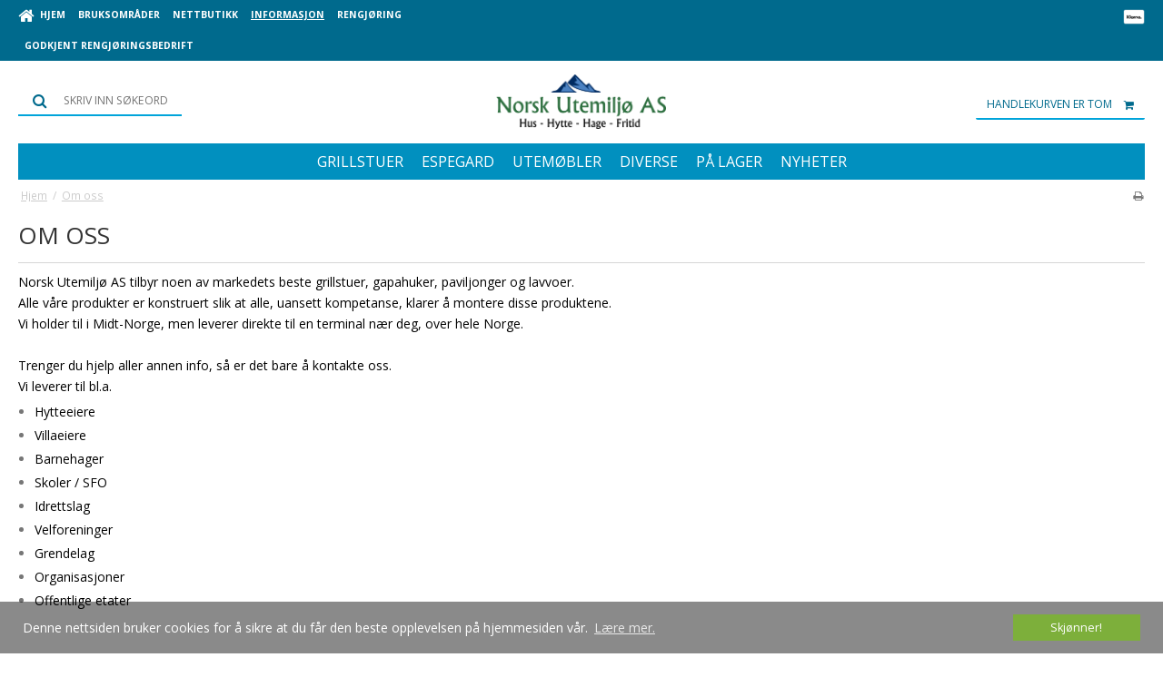

--- FILE ---
content_type: text/css
request_url: https://sw61520.sfstatic.io/upload_dir/templates/template101_1/assets/css/theme.css?v=20260105145441
body_size: 9957
content:
/*
 * This file is generated dynamically by the system. Avoid editing this file manually
 */
@import url("https://fonts.googleapis.com/css?family=Open+Sans:400,300,300italic,400italic,600,600italic,700,700italic,800,800italic&display=swap");html{color:#777;}h1,.h1,h2,.h2,h3,.h3,h4,.h4,h5,.h5,h6,.h6{color:#333;}a:visited,a{color:#4a4a4a;}a:visited h1,a h1,a:visited .h1,a .h1,a:visited h2,a h2,a:visited .h2,a .h2,a:visited h3,a h3,a:visited .h3,a .h3,a:visited h4,a h4,a:visited .h4,a .h4,a:visited h5,a h5,a:visited .h5,a .h5,a:visited h6,a h6,a:visited .h6,a .h6,h1 a:visited,h1 a,.h1 a:visited,.h1 a,h2 a:visited,h2 a,.h2 a:visited,.h2 a,h3 a:visited,h3 a,.h3 a:visited,.h3 a,h4 a:visited,h4 a,.h4 a:visited,.h4 a,h5 a:visited,h5 a,.h5 a:visited,.h5 a,h6 a:visited,h6 a,.h6 a:visited,.h6 a,a:visited h1,a h1,.h1 a:visited,.h1 a,a:visited h2,a h2,a:visited .h2,a .h2,a:visited h3,a h3,a:visited .h3,a .h3,a:visited h4,a h4,a:visited .h4,a .h4,a:visited h5,a h5,a:visited .h5,a .h5,a:visited h6,a h6,a:visited .h6,a .h6{color:#4a4a4a;text-decoration:none;}a:hover{text-decoration:none;color:#646464;}a:focus{outline:thin dotted;}a a:hover,a a:active{outline:none;}s,del{color:#9d9d9d;}small{color:#9d9d9d;}mark,.mark{color:#fff;background-color:#4a4a4a;border-radius:0;}hr{border-color:#d6d6d6;}.form-input,.form-label.input-group-main{-webkit-border-radius:0;-moz-border-radius:0;-ms-border-radius:0;border-radius:0;border-color:#cfcfcf !important;background-color:#fff;color:#656764;-webkit-box-shadow:inset 0 1px 5px rgba(0, 0, 0, .1) 0px 5px #333 ;-moz-box-shadow:inset 0 1px 5px rgba(0, 0, 0, .1) 0px 5px #333 ;box-shadow:inset 0 1px 5px rgba(0, 0, 0, .1) 0px 5px #333 ;}.form-input:hover,.form-label.input-group-main:hover{background-color:#fcfcfc;}.form-input:focus,.form-label.input-group-main:focus{-webkit-box-shadow:0 0 4px 1px rgba(190, 234, 255, .75) inset 0 1px 5px rgba(0, 0, 0, .1) 5px #333 ;-moz-box-shadow:0 0 4px 1px rgba(190, 234, 255, .75) inset 0 1px 5px rgba(0, 0, 0, .1) 5px #333 ;box-shadow:0 0 4px 1px rgba(190, 234, 255, .75) inset 0 1px 5px rgba(0, 0, 0, .1) 5px #333 ;}.form-input.is-disabled,.form-label.input-group-main.is-disabled,.form-input:disabled,.form-label.input-group-main:disabled{color:#b2b3b1;background-color:#fcfcfc;}.input-group-image img,.input-group-main,.input-group-addon{border-color:#cfcfcf !important;}.input-group:hover .input-group-image img,.input-group-image .input-group:hover img,.input-group:hover .input-group-main,.input-group:hover .input-group-addon,.input-group:focus .input-group-image img,.input-group-image .input-group:focus img,.input-group:focus .input-group-main,.input-group:focus .input-group-addon{background-color:#fcfcfc;}.input-group-image > img{-webkit-border-radius:0;-moz-border-radius:0;-ms-border-radius:0;border-radius:0;}.input-group-addon{-webkit-border-radius:0;-moz-border-radius:0;-ms-border-radius:0;border-radius:0;color:#656764;background-color:#fcfcfc;}.input-group .input-group-addon:first-child,.input-group .input-group-main:first-child{border-top-right-radius:0;border-bottom-right-radius:0;border-right:0;}.input-group .input-group-addon:not(:first-child):not(:last-child),.input-group .input-group-main:not(:first-child):not(:last-child){border-right:0;-webkit-border-radius:0;-moz-border-radius:0;-ms-border-radius:0;border-radius:0;}.input-group .input-group-addon:last-child,.input-group .input-group-main:last-child{border-top-left-radius:0;border-bottom-left-radius:0;}.input-group .input-group-button:first-child > .button{border-top-right-radius:0;border-bottom-right-radius:0;border-right:0;margin-right:-1px;}.input-group .input-group-button:not(:first-child):not(:last-child) > .button{border-right:0;margin-left:-1px;-webkit-border-radius:0;-moz-border-radius:0;-ms-border-radius:0;border-radius:0;}.input-group .input-group-button:last-child > .button{border-top-left-radius:0;border-bottom-left-radius:0;margin-left:-1px;}.input-group .input-group-image:first-child > img{border-top-right-radius:0;border-bottom-right-radius:0;border-right:0;margin-right:-1px;}.input-group .input-group-image:not(:first-child):not(:last-child) > img{border-right:0;margin-left:-1px;-webkit-border-radius:0;-moz-border-radius:0;-ms-border-radius:0;border-radius:0;}.input-group .input-group-image:last-child > img{border-top-left-radius:0;border-bottom-left-radius:0;margin-left:-1px;}.badge{-webkit-border-radius:0;-moz-border-radius:0;-ms-border-radius:0;border-radius:0;}.badge.badge-clean{background-color:transparent;color:#777;}.badge.badge-info{background-color:#ededeb;border-color:#d5d5d0;color:#79792d;}.badge.badge-info a{color:#79792d;font-weight:bold;text-decoration:underline;}.badge.badge-succes{background-color:#006a8d;border-color:#0090c0;color:#7bc5de;}.badge.badge-succes a{color:#7bc5de;font-weight:bold;text-decoration:underline;}.badge.badge-warning{background-color:#0190bf;border-color:#01b6f2;color:#a4d7e8;}.badge.badge-warning a{color:#a4d7e8;font-weight:bold;text-decoration:underline;}.badge.badge-danger{background-color:#ebccd1;border-color:#dda7b0;color:#c02b43;}.badge.badge-danger a{color:#c02b43;font-weight:bold;text-decoration:underline;}.button,.button-text,.button-group,.button-default,.button-primary{-webkit-border-radius:0;-moz-border-radius:0;-ms-border-radius:0;border-radius:0;}.button-group{border-color:#d6d6d6;}.button-group > li .button{-webkit-border-radius:0;-moz-border-radius:0;-ms-border-radius:0;border-radius:0;}.button-group > li:first-child > .button{border-top-left-radius:0;border-bottom-left-radius:0;}.button-group > li:last-child > .button{border-top-right-radius:0;border-bottom-right-radius:0;}.button,.button:visited{border-color:#cfcfcf;color:#6c6c6c;background-color:#f5f5f5;}.button:hover,.button:visited:hover,.button:focus,.button:visited:focus{color:#6c6c6c;background-color:#e8e8e8;}.button:active,.button:visited:active{color:#6c6c6c;-webkit-box-shadow:inset 0 2px 3px rgba(0, 0, 0, .15) 0px 5px #333 ;-moz-box-shadow:inset 0 2px 3px rgba(0, 0, 0, .15) 0px 5px #333 ;box-shadow:inset 0 2px 3px rgba(0, 0, 0, .15) 0px 5px #333 ;}.button.is-disabled,.button:visited.is-disabled,.button:disabled,.button:visited:disabled{color:#6c6c6c !important;border-color:#f5f5f5;background-color:#f5f5f5;}.button.button-icon > .fa{color:#6c6c6c;background-color:#dcdcdc;}.button.button-icon:active > .fa{-webkit-box-shadow:inset 0 2px 3px rgba(0, 0, 0, .15) 0px 5px #333 ;-moz-box-shadow:inset 0 2px 3px rgba(0, 0, 0, .15) 0px 5px #333 ;box-shadow:inset 0 2px 3px rgba(0, 0, 0, .15) 0px 5px #333 ;}.button.button-icon:hover > .fa,.button.button-icon:focus > .fa{background-color:#c2c2c2;color:#6c6c6c;}.button.button-icon.is-disabled,.button.button-icon:disabled{border-color:#f5f5f5;}.button.button-icon.is-disabled > .fa,.button.button-icon:disabled > .fa{background-color:#f5f5f5 !important;}.button.button-icon > .fa{-webkit-border-radius:0;-moz-border-radius:0;-ms-border-radius:0;border-radius:0;border-bottom-left-radius:0;border-top-left-radius:0;border-top-right-radius:0;border-bottom-right-radius:0;}.button.button-icon.right > .fa{-webkit-border-radius:0;-moz-border-radius:0;-ms-border-radius:0;border-radius:0;border-top-left-radius:0;border-bottom-left-radius:0;border-top-right-radius:0;border-bottom-right-radius:0;}.button-primary,.button-primary:visited{border-color:#56bd79;color:#fff;background-color:#388f55;}.button-primary:hover,.button-primary:visited:hover,.button-primary:focus,.button-primary:visited:focus{color:#fff;background-color:#3fa160;}.button-primary:active,.button-primary:visited:active{color:#fff;-webkit-box-shadow:inset 0 2px 3px rgba(0, 0, 0, .15) 0px 5px #333 ;-moz-box-shadow:inset 0 2px 3px rgba(0, 0, 0, .15) 0px 5px #333 ;box-shadow:inset 0 2px 3px rgba(0, 0, 0, .15) 0px 5px #333 ;}.button-primary.is-disabled,.button-primary:visited.is-disabled,.button-primary:disabled,.button-primary:visited:disabled{color:#fff !important;border-color:#646464;background-color:#646464;}.button-primary.button-icon > .fa{color:#fff;background-color:#46b46b;}.button-primary.button-icon:active > .fa{-webkit-box-shadow:inset 0 2px 3px rgba(0, 0, 0, .15) 0px 5px #333 ;-moz-box-shadow:inset 0 2px 3px rgba(0, 0, 0, .15) 0px 5px #333 ;box-shadow:inset 0 2px 3px rgba(0, 0, 0, .15) 0px 5px #333 ;}.button-primary.button-icon:hover > .fa,.button-primary.button-icon:focus > .fa{background-color:#69c487;color:#fff;}.button-primary.button-icon.is-disabled,.button-primary.button-icon:disabled{border-color:#646464;}.button-primary.button-icon.is-disabled > .fa,.button-primary.button-icon:disabled > .fa{background-color:#606762 !important;}.button-text,.button-text:visited{color:#4a4a4a;text-decoration:none;background-color:transparent;}.button-text:hover,.button-text:visited:hover,.button-text:focus,.button-text:visited:focus{color:#575757;background-color:transparent;text-decoration:underline;-webkit-box-shadow:none 0px 5px #333 ;-moz-box-shadow:none 0px 5px #333 ;box-shadow:none 0px 5px #333 ;}.button-text:active,.button-text:visited:active{color:#646464;}.symbol.symbol-button{color:#c4c4c4;}.symbol.symbol-button:hover{color:#777;}.panel-success{background-color:#006a8d;border-color:#0090c0;color:#7bc5de;}.panel-success h1,.panel-success h2,.panel-success h3,.panel-success h4,.panel-success h5,.panel-success h6,.panel-success .h1,.panel-success .h2,.panel-success .h3,.panel-success .h4,.panel-success .h5,.panel-success .h6{color:#7bc5de;}.panel-success .panel-footer,.panel-success .panel-heading{border-color:#0090c0;}.panel-success a{color:#7bc5de;font-weight:bold;text-decoration:underline;}.panel-warning{background-color:#0190bf;border-color:#01b6f2;color:#a4d7e8;}.panel-warning h1,.panel-warning h2,.panel-warning h3,.panel-warning h4,.panel-warning h5,.panel-warning h6,.panel-warning .h1,.panel-warning .h2,.panel-warning .h3,.panel-warning .h4,.panel-warning .h5,.panel-warning .h6{color:#a4d7e8;}.panel-warning .panel-footer,.panel-warning .panel-heading{border-color:#01b6f2;}.panel-warning a{color:#a4d7e8;font-weight:bold;text-decoration:underline;}.panel-danger{background-color:#ebccd1;border-color:#dda7b0;color:#c02b43;}.panel-danger h1,.panel-danger h2,.panel-danger h3,.panel-danger h4,.panel-danger h5,.panel-danger h6,.panel-danger .h1,.panel-danger .h2,.panel-danger .h3,.panel-danger .h4,.panel-danger .h5,.panel-danger .h6{color:#c02b43;}.panel-danger .panel-footer,.panel-danger .panel-heading{border-color:#dda7b0;}.panel-danger a{color:#c02b43;font-weight:bold;text-decoration:underline;}.panel-default{border-color:transparent;color:#777;background-color:transparent;}.panel-default .panel-heading,.panel-default .panel-footer{border-color:transparent;}.panel-border{border-color:#d6d6d6;color:#777;background-color:#fff;}.panel-border .panel-footer,.panel-border .panel-heading{background-color:#f2f2f2;border-color:#d6d6d6;}.panel-border .t-striped > li:nth-child(odd){background-color:#e6e6e6;}.panel-border .panel-heading,.panel-border .panel-footer{border-color:#d6d6d6;}.panel-info{background-color:#ededeb;border-color:#d5d5d0;color:#79792d;}.panel-info h1,.panel-info h2,.panel-info h3,.panel-info h4,.panel-info h5,.panel-info h6,.panel-info .h1,.panel-info .h2,.panel-info .h3,.panel-info .h4,.panel-info .h5,.panel-info .h6{color:#79792d;}.panel-info .panel-footer,.panel-info .panel-heading{border-color:#d5d5d0;}.panel-info a{color:#79792d;font-weight:bold;text-decoration:underline;}.panel-rounded{-webkit-border-radius:0;-moz-border-radius:0;-ms-border-radius:0;border-radius:0;}.nav-default li a,.nav .dropdown-menu li a,.nav .dropdown-stripped li a,.nav-menu li a{color:#333;}.nav-default li a:hover,.nav .dropdown-menu li a:hover,.nav .dropdown-stripped li a:hover,.nav-menu li a:hover{color:#595959;}.nav-default li.active > a,.nav .dropdown-menu li.active > a,.nav .dropdown-stripped li.active > a,.nav-menu li.active > a{color:#000;}.nav-default > li > a,.nav .dropdown-menu > li > a,.nav .dropdown-stripped > li > a,.nav-menu > li > a{border-color:transparent !important;}.nav-pills > li > a{background-color:transparent;}.nav-pills > li > a:hover{background-color:#dcdcdc;color:#6c6c6c;-webkit-border-radius:0;-moz-border-radius:0;-ms-border-radius:0;border-radius:0;}.nav-pills > li.active > a{background-color:#f5f5f5;color:#6c6c6c;}.nav-tabs{border-bottom-width:1px;border-bottom-style:solid;border-bottom-color:#d6d6d6;}.nav-tabs li > a{-webkit-border-radius:0 0 0 0;-moz-border-radius:0 0 0 0;-ms-border-radius:0 0 0 0;border-radius:0 0 0 0;border-color:transparent;border-width:1px;border-style:solid;}.nav-tabs li > a:hover{background-color:#e6e6e6;color:#777;border-bottom-color:#d6d6d6;}.nav-tabs li.active > a{color:#777;background-color:#fff;border-color:#d6d6d6;border-width:1px;border-style:solid;}.nav-tabs li.active > a:hover{border-bottom-color:#fff;}.nav-tabs.nav-justified > li > a{border-bottom-width:1px;border-bottom-style:solid;border-bottom-color:#d6d6d6;}.nav-tabs.nav-justified > li.active > a{border-width:1px;border-style:solid;border-color:#d6d6d6;}.t-panel-clean > .pane{background:#fff;border-right:1px solid;border-left:1px solid;border-bottom:1px solid;border-color:#d6d6d6;}.navbar .navbar-brand{color:#777;}.dropdown .dropdown,.dropdown .dropdown-menu{border-radius:0 !important;}.dropdown-container{-webkit-border-radius:0;-moz-border-radius:0;-ms-border-radius:0;border-radius:0;border-color:#d6d6d6;background-color:#fff;}.dropdown-container .divider,.dropdown-container .dropdown-footer{border-color:transparent;}.dropdown-container .dropdown-header{background-color:#f2f2f2;border-color:#d6d6d6;}.dropdown-container li > a{color:#777;}.dropdown-container li > a:hover{color:#919191;}.pagination{-webkit-border-radius:0;-moz-border-radius:0;-ms-border-radius:0;border-radius:0;}.pagination > li:first-child > a{border-top-left-radius:0;border-bottom-left-radius:0;}.pagination > li:last-child > a{border-top-right-radius:0;border-bottom-right-radius:0;}.pagination > li a{border-color:#cfcfcf;color:#6c6c6c;background-color:#f5f5f5;}.pagination > li a:hover,.pagination > li a:focus{color:#6c6c6c;background-color:#e8e8e8;}.pagination > li a:active{color:#6c6c6c;-webkit-box-shadow:inset 0 2px 3px rgba(0, 0, 0, .15) 0px 5px #333 ;-moz-box-shadow:inset 0 2px 3px rgba(0, 0, 0, .15) 0px 5px #333 ;box-shadow:inset 0 2px 3px rgba(0, 0, 0, .15) 0px 5px #333 ;}.pagination > li a.is-disabled,.pagination > li a:disabled{color:#6c6c6c !important;border-color:#f5f5f5;background-color:#f5f5f5;}.pagination > li.current a{background-color:#e1e1e1;}.pager-group{-webkit-border-radius:0;-moz-border-radius:0;-ms-border-radius:0;border-radius:0;}.pager-group .button-icon,.pager-group .button,.pager-group .button-primary{-webkit-border-radius:0;-moz-border-radius:0;-ms-border-radius:0;border-radius:0;}.pager-group .button-icon:first-child,.pager-group .button:first-child,.pager-group .button-primary:first-child{border-top-left-radius:0;border-bottom-left-radius:0;}.pager-group .button-icon:last-child,.pager-group .button:last-child,.pager-group .button-primary:last-child{border-top-right-radius:0;border-bottom-right-radius:0;}.t-border-bottom > li{border-bottom:1px solid #d6d6d6;}.table th,.table-h-striped th,.table-v-striped th,.table-border th,.table td,.table-h-striped td,.table-v-striped td,.table-border td{border-color:#d6d6d6 !important;}.table-h-striped tbody > tr:nth-child(odd){background-color:rgba(168, 168, 168, 0.1);}.table-v-striped tbody td:nth-child(even),.table-v-striped thead td:nth-child(even),.table-v-striped tfoot td:nth-child(even),.table-v-striped tbody th:nth-child(even),.table-v-striped thead th:nth-child(even),.table-v-striped tfoot th:nth-child(even){background-color:rgba(168, 168, 168, 0.1);}.table-border{border-color:#d6d6d6 !important;}.responsive-table-wrap{border-color:#d6d6d6 !important;}.form-select{background-image:url([data-uri]);}.fa-border{border-color:#d6d6d6;}.dropdown-container{border-color:#d6d6d6;}.dropdown-container .divider,.dropdown-container .dropdown-header,.dropdown-container .dropdown-body,.dropdown-container .dropdown-footer{border-color:#d6d6d6;}.site-navigation .nav-default > li.active,.site-navigation .nav .dropdown-menu > li.active,.nav .site-navigation .dropdown-menu > li.active,.site-navigation .nav .dropdown-stripped > li.active,.nav .site-navigation .dropdown-stripped > li.active,.site-navigation .nav-menu > li.active{background-color:#01b6f2;}.site-navigation .nav-default li a,.site-navigation .nav .dropdown-menu li a,.nav .site-navigation .dropdown-menu li a,.site-navigation .nav .dropdown-stripped li a,.nav .site-navigation .dropdown-stripped li a,.site-navigation .nav-menu li a{color:#fff;}.site-navigation .nav-default li a:hover,.site-navigation .nav .dropdown-menu li a:hover,.nav .site-navigation .dropdown-menu li a:hover,.site-navigation .nav .dropdown-stripped li a:hover,.nav .site-navigation .dropdown-stripped li a:hover,.site-navigation .nav-menu li a:hover{color:#d9d9d9;}.site-navigation .nav-default li li.active,.site-navigation .nav .dropdown-menu li li.active,.nav .site-navigation .dropdown-menu li li.active,.site-navigation .nav .dropdown-stripped li li.active,.nav .site-navigation .dropdown-stripped li li.active,.site-navigation .nav-menu li li.active{background-color:#28c9fe;}.site-navigation .nav-default li li.active > a,.site-navigation .nav .dropdown-menu li li.active > a,.nav .site-navigation .dropdown-menu li li.active > a,.site-navigation .nav .dropdown-stripped li li.active > a,.nav .site-navigation .dropdown-stripped li li.active > a,.site-navigation .nav-menu li li.active > a{color:#d1c7c7;}@media screen and (min-width:960px){.site-navigation .nav-default > li.active,.site-navigation .nav .dropdown-menu > li.active,.nav .site-navigation .dropdown-menu > li.active,.site-navigation .nav .dropdown-stripped > li.active,.nav .site-navigation .dropdown-stripped > li.active,.site-navigation .nav-menu > li.active{background:transparent;}.site-navigation .nav-default > li.active a.item-primary,.site-navigation .nav .dropdown-menu > li.active a.item-primary,.nav .site-navigation .dropdown-menu > li.active a.item-primary,.site-navigation .nav .dropdown-stripped > li.active a.item-primary,.nav .site-navigation .dropdown-stripped > li.active a.item-primary,.site-navigation .nav-menu > li.active a.item-primary{-webkit-box-shadow:0 -3px 0 #d1c7c7 inset;-moz-box-shadow:0 -3px 0 #d1c7c7 inset;box-shadow:0 -3px 0 #d1c7c7 inset;}}.site-navigation .nav-default .dropdown-container a,.site-navigation .nav .dropdown-menu .dropdown-container a,.nav .site-navigation .dropdown-menu .dropdown-container a,.site-navigation .nav .dropdown-stripped .dropdown-container a,.nav .site-navigation .dropdown-stripped .dropdown-container a,.site-navigation .nav-menu .dropdown-container a{color:#fff;}.site-navigation .nav-default .dropdown-container a:hover,.site-navigation .nav .dropdown-menu .dropdown-container a:hover,.nav .site-navigation .dropdown-menu .dropdown-container a:hover,.site-navigation .nav .dropdown-stripped .dropdown-container a:hover,.nav .site-navigation .dropdown-stripped .dropdown-container a:hover,.site-navigation .nav-menu .dropdown-container a:hover{color:#ebebeb;}.site-navigation .nav-default .dropdown-container .dropdown-container a,.site-navigation .nav .dropdown-menu .dropdown-container .dropdown-container a,.nav .site-navigation .dropdown-menu .dropdown-container .dropdown-container a,.site-navigation .nav .dropdown-stripped .dropdown-container .dropdown-container a,.nav .site-navigation .dropdown-stripped .dropdown-container .dropdown-container a,.site-navigation .nav-menu .dropdown-container .dropdown-container a{color:#ebebeb;}.site-navigation .nav-default .dropdown-container .dropdown-container a:hover,.site-navigation .nav .dropdown-menu .dropdown-container .dropdown-container a:hover,.nav .site-navigation .dropdown-menu .dropdown-container .dropdown-container a:hover,.site-navigation .nav .dropdown-stripped .dropdown-container .dropdown-container a:hover,.nav .site-navigation .dropdown-stripped .dropdown-container .dropdown-container a:hover,.site-navigation .nav-menu .dropdown-container .dropdown-container a:hover{color:#d6d6d6;}.site-navigation .nav-default .dropdown-container .dropdown-container .dropdown-container a,.site-navigation .nav .dropdown-menu .dropdown-container .dropdown-container .dropdown-container a,.nav .site-navigation .dropdown-menu .dropdown-container .dropdown-container .dropdown-container a,.site-navigation .nav .dropdown-stripped .dropdown-container .dropdown-container .dropdown-container a,.nav .site-navigation .dropdown-stripped .dropdown-container .dropdown-container .dropdown-container a,.site-navigation .nav-menu .dropdown-container .dropdown-container .dropdown-container a{color:#d6d6d6;}.site-navigation .nav-default .dropdown-container .dropdown-container .dropdown-container a:hover,.site-navigation .nav .dropdown-menu .dropdown-container .dropdown-container .dropdown-container a:hover,.nav .site-navigation .dropdown-menu .dropdown-container .dropdown-container .dropdown-container a:hover,.site-navigation .nav .dropdown-stripped .dropdown-container .dropdown-container .dropdown-container a:hover,.nav .site-navigation .dropdown-stripped .dropdown-container .dropdown-container .dropdown-container a:hover,.site-navigation .nav-menu .dropdown-container .dropdown-container .dropdown-container a:hover{color:#c2c2c2;}.site-navigation .dropdown-container{background-color:#000;color:#fff;}@media screen and (min-width:960px){.site-navigation .dropdown-container{border-color:#28c9fe;}}.site-navigation .dropdown-container .dropdown-header{background-color:#0fc3fe;}.site-navigation .dropdown-container li.active{background-color:#0fc3fe;}.site-navigation .dropdown-container .divider,.site-navigation .dropdown-container .dropdown-header,.site-navigation .dropdown-container .dropdown-body,.site-navigation .dropdown-container .dropdown-footer,.site-navigation .dropdown-container hr{border-color:#28c9fe;}.site-navigation .t-striped > li:nth-child(odd){background-color:#01b6f2;}.site-navigation .marker{color:#28c9fe;}.site-navigation .marker .fa-border{border-color:#0fc3fe;}html,input,textarea,button{font-family:"Open Sans", sans-serif;color:#777;}body{background-position:center center;background-repeat:repeat;background-attachment:fixed;background-image:url('/upload_dir/pics/snow_background_full.jpg');}body{background-color:#fff;}.site-wrapper{background-color:#fff;}.site-corporate{background:#006a8d;padding:0em !important;}.site-navigation{padding-top:0px !important;}.site-navigation .navbar{background:#0190bf;border-top:1px solid #016a8c;border-bottom:1px solid #016a8c;}.site-footer{background:#006a8d;}h1,.h1,h2,.h2,h3,.h3,h4,.h4,h5,.h5,h6,.h6{font-family:"Open Sans", sans-serif;color:#333;}.page-title{border-color:#d6d6d6;}body{word-break:keep-all;-ms-word-break:keep-all;-ms-hyphens:none;word-break:keep-all;-webkit-hyphens:none;-moz-hyphens:none;hyphens:none;background-repeat:no-repeat;-webkit-background-size:cover;-moz-background-size:cover;-o-background-size:cover;background-size:cover;}@media screen and (max-width:767px){.container{width:100%;}}.backgroundPart{position:absolute;z-index:-1;top:0;left:0;width:100%;height:147px;background-color:#fff;}.site-content.frontpage{top:-18px;position:relative;}.site-corporate .homeIcon{padding:0.5em 0;line-height:1.4em;}.site-corporate .homeIcon a{color:#fff;}.site-corporate .w-menu i{color:#fff;border-color:#0090c0;}.site-corporate .navbar-collapse{padding-top:0;}.site-corporate ul li a{color:#fff !important;text-transform:uppercase;font-size:0.75em;font-weight:bold;}.site-corporate ul li.active > a{color:#fff;text-decoration:underline;}.site-corporate ul li:hover > a{color:#ccc;text-decoration:underline;}.site-corporate .dropdown-container{background-color:transparent;border:0px;}.site-corporate .dropdown-menu{position:relative;}.site-corporate .dropdown-menu{background:#006a8d;background:rgba(0, 106, 141, 0.9);}.site-corporate .dropdown-menu ul li a span{color:#fff !important;font-size:0.75em;font-weight:bold;}.site-corporate .dropdown-menu ul li a:hover{text-decoration:underline;}.site-corporate .dropdown-menu ul li a i{font-size:8px !important;}.site-corporate .w-language-picker > .w-language{line-height:34px;border-color:#0090c0 !important;border-right:1px solid;border-left:1px solid;margin-right:10px;}.site-corporate .w-language-picker .button.xsmall{text-transform:uppercase;padding-top:0;}.site-corporate .w-language-picker .button.xsmall img{width:10px;}.site-corporate .w-language-item a{padding:0px !important;font-size:0.75em !important;}.site-corporate .w-language button{background:transparent !important;color:#fff;border:0;}.site-corporate .w-language button:hover{color:#fff;}@media screen and (max-width:768px){.site-corporate .w-language-picker .button.xsmall{text-align:right !important;}.site-corporate .w-language-picker .dropdown-menu{min-width:auto;}}.site-corporate .w-currency-dropdown button{background:none;color:#fff;border-top:0px;border-bottom:0px;line-height:23px;border-color:#0090c0 !important;}.site-corporate .payment-icons{margin-top:10px;}.site-corporate .payment-icons img{width:24px;}@media screen and (min-width:768px){.navbar-header{display:none !important;}}@media screen and (min-width:768px){.site-corporate .navbar-collapse.is-collapsed{display:block !important;opacity:1;float:left;width:100%;}}.w-cart-delivery-est-title,.w-cart-price-sub-total,.w-cart-vat-line,.w-cart-total-price-title{text-align:left;}.site-header{padding:1.1em 0 !important;}.site-header .h1.brand{font-size:50px;font-weight:800;text-transform:uppercase;line-height:80px;}.site-header .w-logo{margin:0 auto;display:table;}.site-header .w-logo img{max-height:60px !important;}.site-header .h1.brand.logo-anchor.anchor-text{line-height:60px;}@media screen and (min-width:768px) and (max-width:960px){.site-header .h1.brand.logo-anchor.anchor-text{font-size:30px;}}@media screen and (max-width:768px){.site-header .h1.brand.logo-anchor.anchor-text{font-size:30px;line-height:30px;margin:12px 30px;}}.site-header .w-search{position:absolute;left:10px;top:20%;width:250px;}.site-header .w-cart{position:absolute;right:5px;top:30%;width:300px;}.navigation{z-index:100;position:relative;}.navigation .site-wrapper{background:transparent;}.navigation .navbar{background:#0190bf;}.navigation .navbar a span{color:#fff;font-size:16px;text-transform:uppercase;line-height:28px;}@media screen and (min-width:768px){.navigation ul.nav{display:table !important;float:none;width:auto;}.navigation ul.nav li{padding:0 10px;}.navigation ul.nav li:hover span{border-bottom:2px solid #fff;}.navigation ul.nav li.active span{border-bottom:2px solid #fff;}.navigation .navbar-header{display:none;}.navigation .navbar-collapse,.navigation .navbar-collapse.is-collapsed{display:table-cell !important;*width:auto;*display:block !important;*float:left;width:10000000px;padding:0;opacity:1;}}@media screen and (min-width:768px) and (max-width:960px){.navigation ul.nav li{display:inline-block;}.navigation ul.nav li span{font-size:12px !important;}.navigation .navbar .nav .dropdown{position:relative;}.navigation .navbar .nav .dropdown .dropdown-menu{position:absolute;}}.navigation .category--title i{font-size:10px !important;position:relative;top:-2px;}.navigation .dropdown-container{background:transparent !important;border:0;}.navigation .dropdown-menu{background:#006a8d;background:rgba(1, 144, 191, 0.95);border:0;}.navigation .dropdown-menu ul li a{color:#fff !important;text-transform:uppercase;}.navigation .dropdown-menu ul li a:hover{text-decoration:underline;}.navigation .dropdown-menu ul li a i{font-size:8px !important;}.navigation .navbar-header .button{width:100%;border:0px;background:none;color:#fff;font-size:18px;text-transform:uppercase;padding:3px;}.navigation .navbar-header .button i{font-size:14px;position:relative;top:-3px;}@media (max-width:768px){.category-menu li.dropdown.open > .dropdown-menu{width:100%;display:block !important;opacity:1 !important;filter:alpha(opacity=100) !important;}.category-menu li.dropdown .fa::before{transition:0.2s ease-out;}.category-menu li.dropdown.open > .fa::before{transform:rotate(45deg);}.category-menu > ul > li{-moz-user-select:none;user-select:none;display:grid;grid-template-columns:40px auto auto auto;}.category-menu > ul > li.dropdown{grid-template-columns:0px 40px auto;}.category-menu > ul > li.dropdown > .fa{opacity:1;align-items:center;display:flex !important;justify-content:center;color:#fff;font-size:12px;}.category-menu > ul > li > .dropdown-menu{grid-column:3;}.category-menu > ul > li .fa{-moz-user-select:none;user-select:none;cursor:pointer;opacity:0;}.category-menu .dropdown-backdrop{display:none;}}a.frontpage_box{color:#fff;display:block;text-transform:uppercase;text-align:center;padding:20px;}a.frontpage_box h3{color:#fff;font-weight:600;margin-bottom:0.2em;}a.frontpage_box.one{background-color:#006a8d;}a.frontpage_box.one:hover{background-color:#00a4da;transition:all 300ms ease 0s;}a.frontpage_box.two{background-color:#0190bf;color:#fff;}a.frontpage_box.two:hover{background-color:#0fc3fe;transition:all 300ms ease 0s;}a.frontpage_box.three{background-color:#388f55;color:#fff;}a.frontpage_box.three:hover{background-color:#56bd79;transition:all 300ms ease 0s;}a.frontpage_box .mementoButton{-webkit-border-radius:2;-moz-border-radius:2;border-radius:2px;color:#fff;font-size:14px;padding:5px 20px 5px 20px;border:solid #fff 1px;text-decoration:none;display:inline-block;}a.frontpage_box .mementoButton:hover{background:#fff;color:#8c8c8c;}.frontpageImage{position:relative;display:block;}.frontpageImage img{position:relative;margin:0px;}.frontpageImage .textContainer{bottom:0;display:block;height:50%;left:0;margin:auto;position:absolute;right:0;text-align:center;top:0;width:100%;}.frontpageImage h3{text-transform:uppercase;font-weight:bold;margin-bottom:0px;font-size:34px;color:#000;}.frontpageImage p{text-transform:uppercase;color:#000;}.frontpageImage .mementoButton{-webkit-border-radius:2;-moz-border-radius:2;border-radius:2px;background:#000;color:#d9d9d9;font-size:14px;padding:5px 20px 5px 20px;border:solid #000 1px;text-decoration:none;text-transform:uppercase;display:inline-block;transition:all 300ms ease 0s;}.frontpageImage .mementoButton:hover{background:transparent;color:#000;}.sellingspoints{background:#f3f3f3;border-top:5px solid #006a8d;border-bottom:5px solid #006a8d;padding:0 1.5em;}.sellingspoints .text-center{margin:1.5em 0 0 0;}.sellingspoints h4{margin-bottom:0px;font-size:16px;font-weight:700;text-transform:uppercase;color:#006a8d;}.sellingspoints span{line-height:18px;color:#006a8d;}.sellingspoints span a{color:#006a8d;text-decoration:underline;}.LatestBlogs{margin-top:20px;}.LatestBlogs h4{margin:1em 0 0 0;font-size:16px;text-transform:uppercase;}.LatestBlogs .date{font-weight:300;color:#aaa;clear:both;display:block;}.LatestBlogs .content{line-height:26px;}.LatestBlogs .readMore{display:block;}.LatestBlogs .readMore a{font-size:14px;font-weight:bold;text-transform:uppercase;text-decoration:underline;}.page-title-frontpage{padding:1.5em 0;border-bottom:0px;border-top:1px solid #d6d6d6;margin-bottom:0px;}.page-title-frontpage .h1,.page-title-frontpage .m-text-headline{text-transform:uppercase;font-size:1.8em;}h1{font-size:26px;text-transform:uppercase;}@media screen and (max-width:768px){.hero-slider-theme .item-caption{background:#0190bf !important;}.hero-slider-theme .item-caption p.h2{font-size:18px !important;}.hero-slider-theme .item-caption p.h4{font-size:1em !important;}}.hero-slider-theme .item-caption{padding:10px 0;}@media screen and (min-width:768px){.hero-slider-theme .item-caption .button-text{-webkit-border-radius:2;-moz-border-radius:2;border-radius:2px;background:transparent;color:#fff;font-size:14px;padding:5px 20px 5px 20px;border:solid #fff 1px;text-decoration:none;text-transform:uppercase;display:inline-block;transition:all 300ms ease 0s;}.hero-slider-theme .item-caption .button-text:hover{background:#fff;color:#333;}}.hero-slider-theme .item-caption p.h2{text-transform:uppercase;font-weight:bold;margin-bottom:0px;font-size:34px;}.hero-slider-theme .item-caption p.h4{text-transform:uppercase;font-size:16px;margin-bottom:5px;}.m-text-content{line-height:26px;}.owl-controls .owl-pagination{display:none !important;}.category-description{line-height:26px;}.category-image{margin-left:30px;}.category-short-description{line-height:26px;padding-top:20px;border-top:1px solid #eee;}.category-item-title a{border:1px solid #d6d6d6;border-radius:2px;color:#777;display:block;text-align:center;font-size:14px;padding:5px 20px;text-decoration:none;transition:all 300ms ease 0s;}.category-item-title a:hover{background:#d6d6d6;}.category-item-title a h4{margin-bottom:0px;font-size:14px;line-height:22px;text-transform:uppercase;}.category-item-title a h4 i{margin-bottom:0px;font-size:10px;}.category-item-title a:hover h4{color:#575757;}.category-item-title a:hover h4 i{color:#575757;}.column-box{border:0px;background:transparent !important;}.column-box .h5{font-size:26px;text-transform:uppercase;}.column-box .panel-heading{padding:0px;padding:0 0 1em;border-color:#0190bf;background:transparent !important;border-bottom:2px solid;}.column-box .panel-body{padding:1em;}.b-productcategories-list li{text-transform:uppercase !important;}.b-productcategories-list > li > a{font-size:14px;font-weight:400;}.b-productcategories-list li > a:hover{text-decoration:underline;}.b-productcategories-list li.active > a{font-weight:600;}.b-productcategories-list li i{font-size:8px;position:relative;top:-1px;}.b-productcategories-list > li{border-bottom:1px solid #d6d6d6;}.b-productcategories-list > li:last-child{border-bottom:0px;}.b-productcategories-list > li > ul{border-top:1px solid #d6d6d6;padding:10px 0 10px 20px;}.b-productcategories-list > li > ul > li{border-bottom:0px;}.b-productcategories-list > li > ul > li > a{font-size:12px;font-weight:400;padding:0px;}.nav-breadcrumbs a span{text-decoration:underline;color:#ccc;}.nav-breadcrumbs li{color:#ccc;}.moveBreadcrumb{top:-18px;position:relative;padding-top:10px;}.modules.productlist > .row:first-child{border-bottom:1px solid #d6d6d6;padding-bottom:1.5em;margin-bottom:2em;}.productItem{margin-bottom:20px;}.productItem .title{margin-bottom:0.5em;}.productItem .list-js-col .m-productlist-image{margin-bottom:5px;}.productItem .type-col{border:0px !important;}.productItem .type-col .product-transaction{background:transparent !important;border-top:0px solid #eee !important;margin-bottom:0px;}.productItem .list-js-col .title{padding:0px !important;}.productItem .list-js-row .title{padding-top:20px !important;}.productItem .list-js-col .title h4{font-size:16px;text-transform:uppercase;}.productItem .list-js-col .product-transaction{padding:0px !important;}.productItem .list-js-col .m-productlist-itemNumber{color:#f7f7f7;}.productItem .m-productlist-discount{text-align:right;margin-bottom:0px;}.productItem .m-productlist-price{text-align:right;font-size:16px;font-weight:700;}.productItem .productContent{overflow:unset !important;}.productItem .m-productlist-figure,.productItem .m-productlist-figure{transition:all 300ms ease 0s;}.productItem .m-productlist-item:hover .m-productlist-figure{-webkit-box-shadow:0px 0px 10px 0px #ccc;-moz-box-shadow:0px 0px 10px 0px #ccc;box-shadow:0px 0px 10px 0px #ccc;}.productItem .product-delivery{border:0px !important;padding:0 !important;}.productItem .product-delivery p{text-align:right;color:#006a8d;font-size:14px;}.productItem .list-js-col .product-delivery{margin-bottom:5px !important;}.productItem .list-js-row .product-delivery{margin-bottom:0px !important;}@media screen and (max-width:768px){.productItem .list-js-row .product-delivery p{padding-right:20px !important;}}.productItem .list-js-col .description{padding:0px !important;}.productItem .m-productlist-amount input{padding:0.5em 0em !important;}.productItem .form-input{height:37px;}.productItem .button-icon.button,.productItem .button-icon.button-primary,.productItem .button-icon.button-text{padding-left:3em;}.productItem .m-productlist-heading{margin:0px;}.productItem .product-description{margin-bottom:5px !important;}.productItem .m-productlist-description{margin:0px;}.productItem .product-transaction.product-action{margin-bottom:20px;}.productItem .m-reviews-stars{position:absolute;left:0px;bottom:0px;}.m-productlist-tractions-button .button-primary{border:0px !important;border-radius:0px;font-size:11px !important;line-height:40px;height:40px;line-height:37px;height:37px;padding:0px;}.m-productlist-tractions-button .button-icon.button-primary > .fa{line-height:37px;}.productItem .type-col .product-transaction .col-s-1.col-m-4.col-l-4.col-xl-8{padding-right:0px;}.badge.badge-succes{background-color:#006a8d;}.badge.badge-warning{background-color:#388f55;}.badge.badge-danger{background-color:#0190bf;}@media screen and (min-width:768px){.m-product .splash,.m-productlist .splash{left:0.5em;top:0.5em;}.productItem .badge{border-radius:50%;width:65px;height:65px;color:#fff;text-transform:uppercase;line-height:65px;text-align:center;padding:0px;font-size:12px;}}@media screen and (max-width:766px){.productItem .badge{padding:3px 5px;color:#fff;float:left;clear:both;margin-bottom:2px;}.m-product .splash,.m-productlist .splash{left:0em;top:0em;}}.m-product-title.page-title{border-bottom:2px solid #d6d6d6;text-align:center;}.m-product-offers{text-align:center;}.m-product-offers .m-product-priceline{text-align:center;}.m-product-offers .m-product-priceline .h4{display:block;font-size:36px;font-weight:600;margin:0px;}.m-product-offers .m-product-priceline .h5{display:block;font-size:22px;margin:0px;}.m-product-sellingpoints{background:#0190bf;margin-top:0.75em;padding:11px 5px 4px 5px;}.m-product-sellingpoints ul{text-align:center;}.m-product-sellingpoints li{list-style:none;margin:10px 8px;display:inline;text-transform:uppercase;font-weight:600;color:#fff;white-space:nowrap;}.m-product-wishlist{margin-top:0px !important;}.m-product-wishlist a{text-transform:uppercase;font-weight:600;font-size:10px;text-decoration:underline;}.m-product-short-description{margin-top:0.65em;line-height:26px;}.m-product-short-description .heading{text-transform:uppercase;font-weight:600;}.m-product-additional-info{line-height:26px;}.m-product-transaction .m-transaction-input{height:47px;}.m-product-transaction .m-product-transaction-unittitle{font-size:18px;text-transform:uppercase;}.m-product-information .m-product-stock{background-color:transparent important;border:0px important;}.m-product-information .m-product-stock .panel-body{padding:0px;margin-bottom:10px;text-align:right;border:0px important;color:#2cb5a3;}.m-product-info{background:transparent;}.m-product-info .panel-body{text-align:center;}.m-product-info .panel-body div{display:inline-table;float:none !important;}.m-widgets.w-social{margin-top:5px;}.w-social-item{display:block;float:left;margin-bottom:0.5em;margin-right:10px;}@media screen and (min-width:768px){.m-product-splash .badge{border-radius:50%;width:65px;height:65px;text-transform:uppercase;line-height:65px;padding:0;text-align:center;}}@media screen and (min-width:1280px){.m-product-splash .badge{border-radius:50%;height:95px;line-height:95px;padding:0;text-align:center;text-transform:uppercase;width:95px;font-size:17px;}}.m-product-splash .badge{color:#fff;}.m-product-transaction-button button{width:100%;}.m-product-transaction-button button.button-primary{font-size:19px !important;font-weight:700;padding-left:2em;}@media screen and (min-width:768px) and (max-width:1280px){.m-product-transaction-button button.button-primary{line-height:33px;font-size:14px !important;}}.m-product-info{border:0px;}.m-product-info .panel-body{padding:0;}.m-product-info .panel-body div{float:left;margin-right:10px;color:#777;}.m-product-information .m-product-stock{background-color:transparent important;border:0px important;clear:both;}.m-product-information .m-product-stock .panel-body{padding:0px;margin:10px;text-align:center;border:0px important;color:#2cb5a3;}.variantInfoPanel .panel-success,.m-product-information .panel-success{background:transparent;border:0;}.variantInfoPanel .panel-success .panel-body,.m-product-information .panel-success .panel-body{padding:0;text-align:right;color:#006a8d;}.variantInfoPanel .panel-warning .panel-body{text-align:center;color:#c0efff;}.variantInfoPanel .panel-warning .panel-body .price{color:#fff;font-weight:bold;}.variantInfoPanel .panel-warning .panel-body .priceBeforeDiscount{color:#c0efff;}.variantInfoPanel .panel-warning .choseVariantWarning{color:#c0efff;}.m-product-additional-info-tabs{margin-bottom:15px;border:0;}.m-product-additional-info-tabs li a{border:1px solid #eee !important;margin-right:10px;}.m-product-additional-info-tabs li.active a{border-bottom:1px solid #eee !important;background:#eee;}.m-product-additional-info{border:0px !important;padding:0px !important;margin-bottom:20px;}.products-related p.products-related-headline{text-transform:uppercase;font-size:2em;text-align:center;}.m-product-transaction-button button.button-primary i{font-size:24px !important;line-height:1.95em !important;width:2em !important;}.button-primary{border:1px solid #56bd79 !important;border-radius:2px;color:#fff !important;font-weight:bold;font-size:14px !important;transition:all 300ms ease 0s;background:#388f55 !important;text-transform:uppercase;}.button-primary:hover{background:#46b46b !important;color:#fff !important;}.button-primary i{color:#fff !important;background:transparent !important;}.button-primary a i{color:#fff !important;background:transparent !important;}.button-primary:hover i{color:#fff !important;}.site-footer{padding-bottom:0em;padding-top:3em;}.site-footer .footer-contactus,.site-footer .footer-store,.site-footer .footer-sellingpoints,.site-footer .footer-newsletter,.site-footer a{color:#ccc;}.site-footer .footer-sellingpoints li{line-height:22px;}.site-footer h4{font-weight:800;text-transform:uppercase;color:#fff;font-size:20px;}.site-footer .move{margin-left:20px;}.contact-text{margin-left:3px;}.light{color:#fff;margin-left:5px;}.form-label .tooltip .tooltiptext{width:210px !important;}.footer-social{padding:1.5em 0 0 0;background:#0090c0;}.footer-social a{float:left;display:inline-flex;margin:0 5px;}.footer-social .social img{width:32px;height:32px;margin:0px;}.footer-social .social i{font-size:22px;color:#fff;}i.social-facebook:hover{color:#3b5998;}i.social-google:hover{color:#dd4b39;}i.social-twitter:hover{color:#56a3d9;}i.social-instagram:hover{color:#b5a18b;}.dropdown-header.w-cart-header{background:transparent;}@media screen and (min-width:768px){.site-header .w-cart-button{display:none;}.w-menu a span,.goHome i{color:#fff !important;}.w-search{border-bottom:2px solid #00a4da !important;}.w-search:hover{border-bottom:2px solid #006a8d !important;}.w-search input{border:0 !important;background:none;text-transform:uppercase;color:#006a8d;transition:all 300ms ease 0s;padding:5px;}.w-search input:hover{background:none !important;}.w-search span .button{border:0px;background:none;}.w-search .input-group-button{margin-right:-30px;}.m-quick-cart input{border:0px;background:none;text-transform:uppercase;}.m-quick-cart span .button{border:0px;background:none;}.quick-cart-link{border:0 !important;border-bottom:2px solid #00a4da !important;border-color:#dadada;background:none;text-transform:uppercase;color:#006a8d !important;transition:all 300ms ease 0s;}.quick-cart-link:hover{background:none;border-bottom:2px solid #006a8d !important;}.quick-cart-link.button-primary.button-icon.right{color:#006a8d !important;padding-right:36px !important;font-weight:normal;font-size:12px !important;background:transparent !important;}.quick-cart-link.button-primary.button-icon.right i{color:#006a8d !important;}}.site-header .h1{margin:0px;}.category--title .span{color:#fff !important;}@media screen and (min-width:768px){.site-corporate .nav-default,.site-corporate .nav .dropdown-menu,.nav .site-corporate .dropdown-menu,.site-corporate .nav .dropdown-stripped,.nav .site-corporate .dropdown-stripped{width:auto;}.site-corporate .nav-default > li,.site-corporate .nav .dropdown-menu > li,.nav .site-corporate .dropdown-menu > li,.site-corporate .nav .dropdown-stripped > li,.nav .site-corporate .dropdown-stripped > li{float:left;display:block;}.site-corporate .nav-default > li > a,.site-corporate .nav .dropdown-menu > li > a,.nav .site-corporate .dropdown-menu > li > a,.site-corporate .nav .dropdown-stripped > li > a,.nav .site-corporate .dropdown-stripped > li > a{line-height:2.25em;float:left;font-size:0.75em;text-transform:uppercase;font-weight:bold;}.site-corporate .marker{display:none;}.site-corporate .skip-content .dropdown-menu .dropdown,.site-corporate .skip-content .dropdown-menu .dropdown-menu{position:static !important;}.site-categories .nav-default li,.site-categories .nav .dropdown-menu li,.nav .site-categories .dropdown-menu li,.site-categories .nav .dropdown-stripped li,.nav .site-categories .dropdown-stripped li{float:left;}.site-categories .panel-category .panel-body{display:block !important;}.dropdown .dropdown-menu{position:absolute;float:left;}.w-search{display:block !important;}.skip-content{border-top:none;}.skip-content .group{padding:1em 0;}.header-actions .is-collapsed{display:block;}.panel-category .panel-body{padding:0;}.panel-category .category--list{display:table;width:100%;}.panel-category .category--count{display:none;}.panel-category .category--item{padding:0 0.5em;float:left;border:none;}.panel-category .category--item > a{width:auto;display:block;}.panel-category .category--title{width:auto;}.panel-category .category--icon{display:none;}}.m-quick-cart .quick-cart-link{padding-right:1em !important;text-align:right;font-size:12px;display:inline-block;}@media screen and (max-width:768px){.w-logo img{max-width:180px;margin:10px 0;}}.site-header .w-search{width:180px;}@media screen and (max-width:767px){.h1.brand{font-size:35px !important;font-weight:800;line-height:50px;}.site-header{padding:5px 0 !important;}.site-header .navbar-header{position:absolute;left:0px;top:10px;border:0px !important;background:none !important;}.site-header .navbar-header button{border:0px !important;background:none !important;color:#000 !important;}.site-header .navbar-header button i{color:#006a8d !important;}.site-header .w-search{position:relative;width:100%;}.site-header .w-search-button{position:absolute;right:30px;top:10px;border:0px !important;background:none !important;color:#000 !important;line-height:2.4em;}.site-header .w-cart-button{position:absolute;right:10px;top:18px;}.site-header .w-cart-button{border:0px !important;background:none !important;color:#000 !important;}.site-header .w-search{left:0px;}.site-header .w-search .button{width:50px;}.site-header .w-search .button i{font-size:14px;color:#006a8d;}.site-corporate ul li a{color:#fff;}.site-corporate ul li.active a{color:#fff;}.site-corporate ul li i{color:#fff;}.site-corporate .dropdown-menu{position:relative;}}.site-header button i,.fa-shopping-cart{color:#006a8d !important;}@media print{.site-corporate,.w-search,.w-cart,.w-slider,.frontpageImage,.navbar-header,.w-search-button,.w-cart-button,.m-quick-cart,.frontpage_box{display:none !important;}}.template-closed .w-logo img.responsive{max-width:100%;}.consent-description{font-style:italic;font-size:0.89em;}@media screen and (max-width:768px){.form-label{position:relative;}}.form-label .tooltip{display:inline-block;}.form-label .tooltip .tooltiptext{background-color:#fff;color:inherit;border:1px solid #777;font-family:"Open Sans", sans-serif;visibility:hidden;text-align:left;padding:5px;position:absolute;z-index:1;border-radius:6px;width:320px;margin-left:0;margin-bottom:0.5em;bottom:100%;left:auto;right:0;white-space:initial;}@media screen and (max-width:1280px){.form-label .tooltip .tooltiptext{width:225px;}}.form-label .tooltip:hover .tooltiptext{visibility:visible;}.select2-container .select2-choice{background-image:none !important;filter:none !important;border-color:#cfcfcf !important;background-color:#fff;color:#656764;font-size:12px;font-weight:400;border-radius:0;-webkit-box-shadow:inset 0 1px 5px rgba(0, 0, 0, .1);-moz-box-shadow:inset 0 1px 5px rgba(0, 0, 0, .1);box-shadow:inset 0 1px 5px rgba(0, 0, 0, .1);}.select2-container .select2-choice:hover{background-color:#fcfcfc;}.select2-container .select2-choice:focus{-webkit-box-shadow:0 0 4px 1px rgba(190, 234, 255, .75), inset 0 1px 5px rgba(0, 0, 0, .1);-moz-box-shadow:0 0 4px 1px rgba(190, 234, 255, .75), inset 0 1px 5px rgba(0, 0, 0, .1);box-shadow:0 0 4px 1px rgba(190, 234, 255, .75), inset 0 1px 5px rgba(0, 0, 0, .1);}.select2-container .select2-choice.is-disabled,.select2-container .select2-choice:disabled,.select2-container .select2-choice.select2-disabled{color:#b2b3b1;background-color:#fcfcfc;}.select2-container .select2-choice.is-disabled .select2-arrow,.select2-container .select2-choice:disabled .select2-arrow,.select2-container .select2-choice.select2-disabled .select2-arrow{color:#b2b3b1;background-color:#fcfcfc;}.select2-container .select2-choice .select2-arrow{background-image:none !important;filter:none !important;border-radius:0 0 0 0;border-color:transparent !important;background-color:transparent !important;}.select2-results{color:#656764;font-size:12px;font-weight:400;}.select2-results .select2-disabled{background:#e6e6e6;}.select2-results small{color:#444;}.flash .select2-container .select2-choice{background-color:#0190bf;border-color:#01b6f2;color:#a4d7e8;}.flash .select2-container .select2-choice a{color:#a4d7e8;font-weight:bold;text-decoration:underline;}.fancybox-skin .fancybox-close{color:#f5f5f5;}.fancybox-skin .fancybox-close:hover,.fancybox-skin .fancybox-close:focus{color:#e8e8e8;}.fancybox-skin .fancybox-close .fa-inverse{color:#6c6c6c;}.fancybox-skin .fancybox-prev .fa-circle,.fancybox-skin .fancybox-next .fa-circle{color:#f5f5f5;}.fancybox-skin .fancybox-prev .fa-inverse,.fancybox-skin .fancybox-next .fa-inverse{color:#6c6c6c;}.fancybox-skin .fancybox-prev > span,.fancybox-skin .fancybox-next > span{background:none;}.fancybox-skin .fancybox-prev > span:hover .fa-circle,.fancybox-skin .fancybox-next > span:hover .fa-circle,.fancybox-skin .fancybox-prev > span:focus .fa-circle,.fancybox-skin .fancybox-next > span:focus .fa-circle{color:#e8e8e8;}.fancybox-skin .fancybox-title.fancybox-title-inside-wrap{padding:0.5em;text-align:center;}.rzslider.rzslider .rz-bar{background:#b2e1c2;}.rzslider.rzslider .rz-selection{background:#388f55;}.rzslider.rzslider .rz-pointer{background-color:#848484;}.rzslider.rzslider .rz-limit{color:#777;}.rzslider.rzslider .rz-tick{background:#b2e1c2;}.rzslider.rzslider .rz-tick.rz-selected{background:#388f55;}.accordion-section{border:2px solid #6c6c6c;}.accordion-btn{font-family:"Open Sans", sans-serif;color:#f5f5f5;background:#6c6c6c;border:2px solid #6c6c6c;border-color:#6c6c6c !important;}.accordion-btn:hover{color:#dcdcdc;background:#535353;border:2px solid #535353;border-color:#535353 !important;}.closed .accordion-btn{color:#6c6c6c;background:#f5f5f5;border:2px solid #f5f5f5;border-color:#f5f5f5 !important;}.closed .accordion-btn:hover{color:#dcdcdc;background:#535353;border:2px solid #535353;border-color:#535353 !important;}.switch-rail{background-color:#6c6c6c;box-shadow:inset 0px 0px 3px 1px #464646;}.switch-rail:before{background-color:#f5f5f5;box-shadow:0 0 0 0.25px #202020, 0 0 0 0.25px inset #202020;}input:checked + .switch-rail{background-color:#388f55;box-shadow:inset 0px 0px 3px 1px #225834;}input:checked + .switch-rail:before{background-color:#fff;box-shadow:0 0 0 0.25px #0d2114, 0 0 0 0.25px inset #0d2114;}.m-breadcrumb a,.m-print a{color:#777;}.m-breadcrumb a:hover,.m-print a:hover{color:#9d9d9d;}.m-cart-salesline-title{color:#777;}.m-checkout--stacked{color:#303030;}.m-checkout--stacked .panel-border,.m-checkout--stacked label{color:#303030;}.m-checkout--stacked .panel-border label[for='m-checkout-country'],.m-checkout--stacked label label[for='m-checkout-country'],.m-checkout--stacked .panel-border label[for='m-checkout-zipcode'],.m-checkout--stacked label label[for='m-checkout-zipcode'],.m-checkout--stacked .panel-border .deliveryMethodGroupProductsHeader,.m-checkout--stacked label .deliveryMethodGroupProductsHeader,.m-checkout--stacked .panel-border .deliveryTimeContainer > label > strong,.m-checkout--stacked label .deliveryTimeContainer > label > strong,.m-checkout--stacked .panel-border label[for='m-checkout-del-comment'],.m-checkout--stacked label label[for='m-checkout-del-comment'],.m-checkout--stacked .panel-border label[for='m-checkout-deliverymessage'],.m-checkout--stacked label label[for='m-checkout-deliverymessage']{color:#000;}.m-checkout--stacked .form-input,.m-checkout--stacked .input-group .input-group-addon:first-child,.m-checkout--stacked .input-group .input-group-main:first-child{border-color:#e9e9e9 !important;}.w-checkout-delivery__normal .deliveryMethodContainer .form-group{margin-bottom:0.5em;padding:0.5em;}.w-checkout-delivery__normal .deliveryMethodContainer .deliveryMethodSelector .form-group,.w-checkout-delivery__normal .deliveryMethodContainer .targetContainer .form-group{border:1px solid #e9e9e9;}.w-checkout-delivery__normal .deliveryMethodContainer .DroppointAddressContainer .DroppointAddressContent .panel-body .form-group{border:1px solid #e9e9e9;background-color:#fff;}.w-checkout-delivery__normal .deliveryMethodContainer .DroppointAddressContainer .DroppointAddressContent .panel-footer .form-group{border-width:0;}.w-checkout-delivery__normal .deliveryMethodName{color:#303030;}.w-checkout-delivery__normal .deliveryMethodNote hr,.w-checkout-delivery__normal .deliveryTimeContainer hr{display:block !important;margin:1em auto;}.m-calendar-list .day:hover{background:#e6e6e6;}.b-calendar .description-col{width:70%;}.b-calendar .date-col{width:30%;}.b-calendar .event > article{overflow:hidden;}.m-product-price{color:#777;}.productItem .type-col{border:1px solid #d6d6d6;}.productItem .type-col .product-transaction{border-top:1px solid #d6d6d6;background:#fff;}.productItem .type-col .product-delivery{border-bottom:1px solid #d6d6d6;}.productItem .type-row{border:1px solid #d6d6d6;}.productItem .type-row .product-transaction{background:#fff;}.productItem .m-productlist-price{color:#777;}.thumbelina li img{border:1px solid #d6d6d6;}.thumbelina li img:hover{border:1px solid #d6d6d6;}.thumbelina-but{border-color:#cfcfcf;color:#6c6c6c;background-color:#f5f5f5;}.thumbelina-but:hover,.thumbelina-but:focus{color:#6c6c6c;background-color:#e8e8e8;}.thumbelina-but:active{color:#6c6c6c;-webkit-box-shadow:inset 0 2px 3px rgba(0, 0, 0, .15) 0px 5px #333 ;-moz-box-shadow:inset 0 2px 3px rgba(0, 0, 0, .15) 0px 5px #333 ;box-shadow:inset 0 2px 3px rgba(0, 0, 0, .15) 0px 5px #333 ;}.thumbelina-but.is-disabled,.thumbelina-but:disabled{color:#6c6c6c !important;border-color:#f5f5f5;background-color:#f5f5f5;}.m-reviews-stars{color:#fc0;}.productfilter .multiple_select .checklist{background:#fff;}.productfilter .multiple_select .checklist-footer,.productfilter .multiple_select .checklist-header{border-color:#d6d6d6;}.productfilter .multiple_select .button{background:#fcfcfc;}.productfilter .multiple_select .button:hover{background-color:#fff;}.productfilter .multiple_select .checkbox input[type=checkbox]:checked ~ .checkbox-checkmark{background:#388f55;border-color:#388f55;}.productfilter .multiple_select .checkbox input[type=checkbox].is-disabled ~ .checkbox-checkmark,.productfilter .multiple_select .checkbox input[type=checkbox]:disabled ~ .checkbox-checkmark{border-color:#b2b3b1;background:#b2b3b1;}.productfilter .multiple_select .checkbox-checkmark{border-color:#777;background-color:#fff;}.productfilter .multiple_select .checkbox-checkmark::after{border-color:#fff;}.productsortbar .sortbar-body .form-input > select{color:#777;}.productsortbar .input-group-button > .button,.productsortbar .input-group-button:hover,.productsortbar .input-group-button:visited:hover,.productsortbar .input-group-button:focus,.productsortbar .input-group-button:visited:focus{background:#f5f5f5;}.productsortbar .input-group-button.active > .button{border:1.5px solid;border-color:#388f55;}.owl-page span{background-color:#cfcfcf;}.owl-page.active span,.clickable .owl-page:hover span{background-color:#454545;}.owl-controls .owl-buttons .owl-next,.owl-controls .owl-buttons .owl-prev{color:#cfcfcf;}.owl-controls .owl-buttons .owl-next:hover,.owl-controls .owl-buttons .owl-prev:hover{color:#454545;}.hero-slider-theme,.product-slider-theme{margin-top:0em;}.hero-slider-theme .item-title p,.hero-slider-theme .item-title span,.hero-slider-theme .item-text p,.hero-slider-theme .item-text span{display:inline-block;color:#fff;}.hero-slider-theme .item-link .button-text{color:#fff;font-family:"Open Sans", sans-serif;}.hero-slider-theme .item-caption{background:rgba(0, 0, 0, .5);text-align:center;color:#fff;}.site-navigation .nav-default > li > a,.site-navigation .nav .dropdown-menu > li > a,.nav .site-navigation .dropdown-menu > li > a,.site-navigation .nav .dropdown-stripped > li > a,.nav .site-navigation .dropdown-stripped > li > a{font-family:"Open Sans", sans-serif;}.brand,.brand:hover,.brand:visited,.brand:focus{color:#006a8d;}.w-cookie button:focus,.w-cookie label.switch:has(input:focus){outline-color:#777;}.w-cookie-form{background:#fff;}.w-cookie-loader{background-color:rgba(255, 255, 255, 0.7);opacity:1;}.w-cookie-loader.is-hidden{opacity:0;}.svg-spinner{fill:none;stroke:#388f55;stroke-dasharray:25;stroke-dashoffset:100;stroke-linecap:round;stroke-width:2;animation:dashSpinner 0.5s linear forwards;animation-iteration-count:infinite;margin:0 auto;padding:1rem 0;display:block;}.cookie-button.button-text-simple{border:0px;border-bottom:1px solid #d6d6d6;}.cookie-button.button-text-simple:hover{border-bottom:1px solid #969696;}@keyframes dashSpinner{to{stroke-dashoffset:50;}}@media screen and (min-width:768px){.w-cookie:not(.center){background:#fff;}}.ie7 .navbar-collapse .nav > li .marker,.ie7 .navbar-collapse.is-collapsed .nav > li .marker{border-top-color:#28c9fe;}